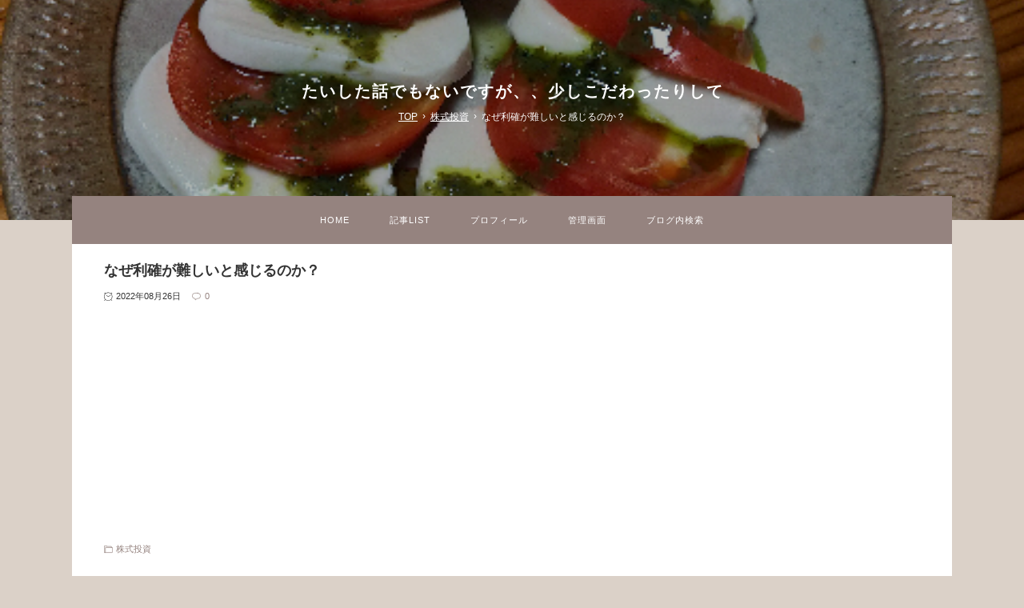

--- FILE ---
content_type: text/html; charset=utf-8
request_url: https://haru-tomo.jp/blog-entry-5905.html
body_size: 15344
content:
<!DOCTYPE html>
<html lang="ja">
<head prefix="og: http://ogp.me/ns# fb: http://ogp.me/ns/fb# article: http://ogp.me/ns/article#">
  <meta charset="utf-8">
  <!--[if IE]><meta http-equiv="X-UA-Compatible" content="IE=edge"><![endif]-->
  <meta name="viewport" content="width=device-width, initial-scale=1.0, user-scalable=yes">
  <meta name="format-detection" content="telephone=no">
  <meta name="apple-mobile-web-app-capable" content="yes">
  <meta name="author" content="川口晴朋（ハルトモ）">
  <meta property="fb:app_id" content="290292324472569">
      <title>なぜ利確が難しいと感じるのか？ - 株式投資</title>
  <meta name="description" content="わたしも利確は難しい問題だと思っていますから、買う時に売る値段もよく考えて仕入れます。株は安く買って高く売るのでその面においては商売と変わりません。物の価値もよく調べずに適当に仕入れて、いついくらで売れるかわからない。さてどうしようかってあとから考えるって商売であり得ますか？　株でそんなことするから迷うのです。いくらで売るか決められないものは買わないことです。一度決めたら状況が変わらない限りその通...">
  <link rel="canonical" href="https://haru-tomo.jp/blog-entry-5905.html">
                
  <link rel="stylesheet" href="https://blog-imgs-147.fc2.com/t/a/i/taishitahanashi/css/8de1b.css" media="all">
  <link rel="alternate" type="application/rss+xml" href="https://haru-tomo.jp/?xml" title="RSS">
        <link rel="prerender" href="https://haru-tomo.jp/blog-entry-5900.html">
    
    <script>function nw(n,e,a,w){var t=new Date,s=24,c=new Date(n,e-1,a,w);36e5*s>t-c&&document.write('<span class="new">NEW</span>')}</script>
  <script data-ad-client="ca-pub-4331740703753937" async src="https://pagead2.googlesyndication.com/pagead/js/adsbygoogle.js"></script>
<meta property="og:type" content="article">
<meta property="og:url" content="https://haru-tomo.jp/blog-entry-5905.html">
<meta property="og:title" content="なぜ利確が難しいと感じるのか？">
<meta property="og:description" content="わたしも利確は難しい問題だと思っていますから、買う時に売る値段もよく考えて仕入れます。株は安く買って高く売るのでその面においては商売と変わりません。物の価値もよく調べずに適当に仕入れて、いついくらで売れるかわからない。さてどうしようかってあとから考えるって商売であり得ますか？　株でそんなことするから迷うのです。いくらで売るか決められないものは買わないことです。一度決めたら状況が変わらない限りその通...">
<meta property="og:image" content="https://blog-imgs-151.fc2.com/t/a/i/taishitahanashi/16614586810.jpeg">
</head>

<body>

<!-- アクセス解析はここから(Google analyticsはhead終了タグ直前に) -->
<!-- [FC2 Analyzer] //analyzer.fc2.com/  -->
<script language="javascript" src="//analyzer54.fc2.com/ana/processor.php?uid=2841761" type="text/javascript"></script>
<noscript><div align="right"><img src="//analyzer54.fc2.com/ana/icon.php?uid=2841761&ref=&href=&wid=0&hei=0&col=0" /></div></noscript>
<!-- [FC2 Analyzer]  -->

<!-- ここの間 -->

  <svg xmlns="http://www.w3.org/2000/svg" style="display: none;">
    <defs>
            <symbol id="inline-folder">
        <g><path d="M5 56a3 3 0 0 1-3-3V8h18v4h34v8" stroke-miterlimit="10" stroke-width="4" stroke-linejoin="round" stroke-linecap="round"></path></g>
        <g><path d="M7 56a3 3 0 0 0 3-3V20h52v33a3 3 0 0 1-3 3H5" stroke-miterlimit="10" stroke-width="4" stroke-linejoin="round" stroke-linecap="round"></path></g>
      </symbol>
      <symbol>
        <path id="inline-comment" d="M42 8H22a20 20 0 0 0 0 40h2v10l12-10h6a20 20 0 1 0 0-40z" stroke-miterlimit="10" stroke-width="4" stroke-linejoin="round" stroke-linecap="round"></path>
      </symbol>
      <symbol id="inline-clock">
        <g><path d="M16.32 17.113c1.729-1.782 2.68-4.124 2.68-6.613 0-2.37-0.862-4.608-2.438-6.355l0.688-0.688 0.647 0.646c0.098 0.098 0.226 0.146 0.353 0.146s0.256-0.049 0.353-0.146c0.195-0.195 0.195-0.512 0-0.707l-2-2c-0.195-0.195-0.512-0.195-0.707 0s-0.195 0.512 0 0.707l0.647 0.646-0.688 0.688c-1.747-1.576-3.985-2.438-6.355-2.438s-4.608 0.862-6.355 2.438l-0.688-0.688 0.646-0.646c0.195-0.195 0.195-0.512 0-0.707s-0.512-0.195-0.707 0l-2 2c-0.195 0.195-0.195 0.512 0 0.707 0.098 0.098 0.226 0.146 0.354 0.146s0.256-0.049 0.354-0.146l0.646-0.646 0.688 0.688c-1.576 1.747-2.438 3.985-2.438 6.355 0 2.489 0.951 4.831 2.68 6.613l-2.034 2.034c-0.195 0.195-0.195 0.512 0 0.707 0.098 0.098 0.226 0.147 0.354 0.147s0.256-0.049 0.354-0.147l2.060-2.059c1.705 1.428 3.836 2.206 6.087 2.206s4.382-0.778 6.087-2.206l2.059 2.059c0.098 0.098 0.226 0.147 0.354 0.147s0.256-0.049 0.353-0.147c0.195-0.195 0.195-0.512 0-0.707l-2.034-2.034zM1 10.5c0-4.687 3.813-8.5 8.5-8.5s8.5 3.813 8.5 8.5c0 4.687-3.813 8.5-8.5 8.5s-8.5-3.813-8.5-8.5z"></path></g>
        <g><path d="M15.129 7.25c-0.138-0.239-0.444-0.321-0.683-0.183l-4.92 2.841-3.835-2.685c-0.226-0.158-0.538-0.103-0.696 0.123s-0.103 0.538 0.123 0.696l4.096 2.868c0.001 0.001 0.002 0.001 0.002 0.002 0.009 0.006 0.018 0.012 0.027 0.017 0.002 0.001 0.004 0.003 0.006 0.004 0.009 0.005 0.018 0.010 0.027 0.015 0.002 0.001 0.004 0.002 0.006 0.003 0.010 0.005 0.020 0.009 0.031 0.014 0.006 0.003 0.013 0.005 0.019 0.007 0.004 0.001 0.008 0.003 0.013 0.005 0.007 0.002 0.014 0.004 0.021 0.006 0.004 0.001 0.008 0.002 0.012 0.003 0.007 0.002 0.014 0.003 0.022 0.005 0.004 0.001 0.008 0.002 0.012 0.002 0.007 0.001 0.014 0.002 0.021 0.003 0.005 0.001 0.010 0.001 0.015 0.002 0.006 0.001 0.012 0.001 0.018 0.002 0.009 0.001 0.018 0.001 0.027 0.001 0.002 0 0.004 0 0.006 0 0 0 0-0 0-0s0 0 0.001 0c0.019 0 0.037-0.001 0.056-0.003 0.001-0 0.002-0 0.003-0 0.018-0.002 0.036-0.005 0.054-0.010 0.002-0 0.003-0.001 0.005-0.001 0.017-0.004 0.034-0.009 0.050-0.015 0.003-0.001 0.006-0.002 0.008-0.003 0.016-0.006 0.031-0.012 0.046-0.020 0.004-0.002 0.007-0.004 0.011-0.006 0.005-0.003 0.011-0.005 0.016-0.008l5.196-3c0.239-0.138 0.321-0.444 0.183-0.683z"></path></g>
      </symbol>
            <symbol>
        <path id="inline-angle-up" d="M177 159.7l136 136c9.4 9.4 9.4 24.6 0 33.9l-22.6 22.6c-9.4 9.4-24.6 9.4-33.9 0L160 255.9l-96.4 96.4c-9.4 9.4-24.6 9.4-33.9 0L7 329.7c-9.4-9.4-9.4-24.6 0-33.9l136-136c9.4-9.5 24.6-9.5 34-.1z"></path>
      </symbol>
      <symbol>
        <path id="inline-angle-down" d="M143 352.3L7 216.3c-9.4-9.4-9.4-24.6 0-33.9l22.6-22.6c9.4-9.4 24.6-9.4 33.9 0l96.4 96.4 96.4-96.4c9.4-9.4 24.6-9.4 33.9 0l22.6 22.6c9.4 9.4 9.4 24.6 0 33.9l-136 136c-9.2 9.4-24.4 9.4-33.8 0z"></path>
      </symbol>
            <symbol id="inline-reclock">
        <g><path d="M17.071 2.929c-1.889-1.889-4.4-2.929-7.071-2.929-3.094 0-5.975 1.425-7.853 3.807v-1.307c0-0.276-0.224-0.5-0.5-0.5s-0.5 0.224-0.5 0.5v2.972c0 0.229 0.155 0.428 0.377 0.485 0.097 0.025 0.195 0.019 0.284-0.011v0l2.853-0.972c0.261-0.089 0.401-0.373 0.312-0.634s-0.373-0.401-0.634-0.312l-1.49 0.508c1.688-2.208 4.32-3.534 7.152-3.534 4.963 0 9 4.037 9 9s-4.037 9-9 9c-3.316 0-6.354-1.815-7.928-4.737-0.131-0.243-0.434-0.334-0.677-0.203s-0.334 0.434-0.203 0.677c1.749 3.246 5.125 5.263 8.809 5.263 2.671 0 5.182-1.040 7.071-2.929s2.929-4.4 2.929-7.071c0-2.671-1.040-5.182-2.929-7.071z"></path></g>
        <g><path d="M10 10.5c-0.084 0-0.167-0.021-0.243-0.063l-4.5-2.5c-0.241-0.134-0.328-0.438-0.194-0.68s0.438-0.328 0.68-0.194l4.24 2.355 5.249-3.34c0.233-0.148 0.542-0.080 0.69 0.153s0.080 0.542-0.153 0.69l-5.5 3.5c-0.082 0.052-0.175 0.078-0.268 0.078z"></path></g>
      </symbol>
      <symbol id="inline-sync">
        <g><path d="M19.854 8.646c-0.195-0.195-0.512-0.195-0.707 0l-1.149 1.149c-0.051-2.060-0.878-3.99-2.341-5.452-1.511-1.511-3.52-2.343-5.657-2.343-2.974 0-5.686 1.635-7.077 4.266-0.129 0.244-0.036 0.547 0.208 0.676s0.547 0.036 0.676-0.208c1.217-2.303 3.59-3.734 6.193-3.734 3.789 0 6.885 3.027 6.997 6.789l-1.143-1.143c-0.195-0.195-0.512-0.195-0.707 0s-0.195 0.512 0 0.707l2 2c0.098 0.098 0.226 0.146 0.354 0.146s0.256-0.049 0.354-0.146l2-2c0.195-0.195 0.195-0.512 0-0.707z"></path></g>
        <g><path d="M16.869 13.058c-0.244-0.129-0.547-0.036-0.676 0.208-1.217 2.303-3.59 3.734-6.193 3.734-3.789 0-6.885-3.027-6.997-6.789l1.143 1.143c0.098 0.098 0.226 0.146 0.354 0.146s0.256-0.049 0.354-0.146c0.195-0.195 0.195-0.512 0-0.707l-2-2c-0.195-0.195-0.512-0.195-0.707 0l-2 2c-0.195 0.195-0.195 0.512 0 0.707s0.512 0.195 0.707 0l1.149-1.149c0.051 2.060 0.878 3.99 2.341 5.452 1.511 1.511 3.52 2.343 5.657 2.343 2.974 0 5.686-1.635 7.077-4.266 0.129-0.244 0.036-0.547-0.208-0.676z"></path></g>
      </symbol>
      <symbol id="inline-user">
        <g><path d="M9.5 11c-3.033 0-5.5-2.467-5.5-5.5s2.467-5.5 5.5-5.5 5.5 2.467 5.5 5.5-2.467 5.5-5.5 5.5zM9.5 1c-2.481 0-4.5 2.019-4.5 4.5s2.019 4.5 4.5 4.5c2.481 0 4.5-2.019 4.5-4.5s-2.019-4.5-4.5-4.5z"></path></g>
        <g><path d="M17.5 20h-16c-0.827 0-1.5-0.673-1.5-1.5 0-0.068 0.014-1.685 1.225-3.3 0.705-0.94 1.67-1.687 2.869-2.219 1.464-0.651 3.283-0.981 5.406-0.981s3.942 0.33 5.406 0.981c1.199 0.533 2.164 1.279 2.869 2.219 1.211 1.615 1.225 3.232 1.225 3.3 0 0.827-0.673 1.5-1.5 1.5zM9.5 13c-3.487 0-6.060 0.953-7.441 2.756-1.035 1.351-1.058 2.732-1.059 2.746 0 0.274 0.224 0.498 0.5 0.498h16c0.276 0 0.5-0.224 0.5-0.5-0-0.012-0.023-1.393-1.059-2.744-1.382-1.803-3.955-2.756-7.441-2.756z"></path></g>
      </symbol>
      <symbol id="inline-link">
        <g><path d="M10.682 12.998c-0.943 0-1.886-0.359-2.604-1.077-0.195-0.195-0.195-0.512 0-0.707s0.512-0.195 0.707 0c1.046 1.046 2.747 1.046 3.793 0l3.636-3.636c1.046-1.046 1.046-2.747 0-3.793s-2.747-1.046-3.793 0l-3.068 3.068c-0.195 0.195-0.512 0.195-0.707 0s-0.195-0.512 0-0.707l3.068-3.068c1.436-1.436 3.772-1.436 5.207 0s1.436 3.772 0 5.207l-3.636 3.636c-0.718 0.718-1.661 1.077-2.604 1.077z"></path></g>
        <g><path d="M4.682 18.998c-0.943 0-1.886-0.359-2.604-1.077-1.436-1.436-1.436-3.772 0-5.207l3.636-3.636c1.436-1.436 3.772-1.436 5.207 0 0.195 0.195 0.195 0.512 0 0.707s-0.512 0.195-0.707 0c-1.046-1.046-2.747-1.046-3.793 0l-3.636 3.636c-1.046 1.046-1.046 2.747 0 3.793s2.747 1.046 3.793 0l3.068-3.068c0.195-0.195 0.512-0.195 0.707 0s0.195 0.512 0 0.707l-3.068 3.068c-0.718 0.718-1.661 1.077-2.604 1.077z"></path></g>
      </symbol>
      <symbol id="inline-user-edit">
        <g><path stroke-width="5" stroke-miterlimit="10" d="M55.737 16.309l3.674-3.67a5.675 5.675 0 1 0-8.025-8.025l-3.674 3.669" stroke-linejoin="round" stroke-linecap="round"></path></g>
        <g><path d="M17.337 54.667l38.4-38.358-8.025-8.026L9.307 46.642 2.926 61.049l14.411-6.382zm-8.03-8.025l8.03 8.025" stroke-width="5" stroke-miterlimit="10" stroke-linejoin="round" stroke-linecap="round"></path></g>
      </symbol>
      <symbol id="inline-reply">
        <g><path d="M10.2 39.6A26 26 0 1 1 54.4 55" stroke-miterlimit="10" stroke-width="5" stroke-linejoin="round" stroke-linecap="round"></path></g>
        <g><path stroke-miterlimit="10" stroke-width="5" d="M2 28.6l8 12 11.1-10" stroke-linejoin="round" stroke-linecap="round"></path></g>
      </symbol>
      <symbol id="inline-arrow-up">
        <g><path stroke-miterlimit="10" stroke-width="5" d="M32.001 14v36" stroke-linejoin="round" stroke-linecap="round"></path></g>
        <g><path stroke-miterlimit="10" stroke-width="5" d="M46 28L32 14 18 28" stroke-linejoin="round" stroke-linecap="round"></path></g>
      </symbol>
      <symbol id="inline-arrow-down">
        <g><path stroke-miterlimit="10" stroke-width="5" d="M31.999 50V14" stroke-linejoin="round" stroke-linecap="round"></path></g>
        <g><path stroke-miterlimit="10" stroke-width="5" d="M18 36l14 14 14-14" stroke-linejoin="round" stroke-linecap="round"></path></g>
      </symbol>
      <symbol>
        <path id="inline-flag-alt" d="M336.174 80c-49.132 0-93.305-32-161.913-32-31.301 0-58.303 6.482-80.721 15.168a48.04 48.04 0 0 0 2.142-20.727C93.067 19.575 74.167 1.594 51.201.104 23.242-1.71 0 20.431 0 48c0 17.764 9.657 33.262 24 41.562V496c0 8.837 7.163 16 16 16h16c8.837 0 16-7.163 16-16v-83.443C109.869 395.28 143.259 384 199.826 384c49.132 0 93.305 32 161.913 32 58.479 0 101.972-22.617 128.548-39.981C503.846 367.161 512 352.051 512 335.855V95.937c0-34.459-35.264-57.768-66.904-44.117C409.193 67.309 371.641 80 336.174 80zM464 336c-21.783 15.412-60.824 32-102.261 32-59.945 0-102.002-32-161.913-32-43.361 0-96.379 9.403-127.826 24V128c21.784-15.412 60.824-32 102.261-32 59.945 0 102.002 32 161.913 32 43.271 0 96.32-17.366 127.826-32v240z"></path>
      </symbol>
      <symbol>
        <path id="inline-caret-left" d="M192 127.338v257.324c0 17.818-21.543 26.741-34.142 14.142L29.196 270.142c-7.81-7.81-7.81-20.474 0-28.284l128.662-128.662c12.599-12.6 34.142-3.676 34.142 14.142z"></path>
      </symbol>
      <symbol>
        <path id="inline-caret-right" d="M0 384.662V127.338c0-17.818 21.543-26.741 34.142-14.142l128.662 128.662c7.81 7.81 7.81 20.474 0 28.284L34.142 398.804C21.543 411.404 0 402.48 0 384.662z"></path>
      </symbol>
      <symbol id="inline-tag">
        <g><path d="M25.6 61L3 38.4 38.4 3l21.2 1.4L61 25.6 25.6 61z" stroke-miterlimit="10" stroke-width="4" stroke-linejoin="round" stroke-linecap="round"></path></g>
        <g><circle cx="48" cy="16" r="4" stroke-miterlimit="10" stroke-width="4" stroke-linejoin="round" stroke-linecap="round"></circle></g>
      </symbol>
      <symbol>
        <path id="inline-facebook-f" d="M76.7 512V283H0v-91h76.7v-71.7C76.7 42.4 124.3 0 193.8 0c33.3 0 61.9 2.5 70.2 3.6V85h-48.2c-37.8 0-45.1 18-45.1 44.3V192H256l-11.7 91h-73.6v229"></path>
      </symbol>
      <symbol>
        <path id="inline-twitter" d="M459.37 151.716c.325 4.548.325 9.097.325 13.645 0 138.72-105.583 298.558-298.558 298.558-59.452 0-114.68-17.219-161.137-47.106 8.447.974 16.568 1.299 25.34 1.299 49.055 0 94.213-16.568 130.274-44.832-46.132-.975-84.792-31.188-98.112-72.772 6.498.974 12.995 1.624 19.818 1.624 9.421 0 18.843-1.3 27.614-3.573-48.081-9.747-84.143-51.98-84.143-102.985v-1.299c13.969 7.797 30.214 12.67 47.431 13.319-28.264-18.843-46.781-51.005-46.781-87.391 0-19.492 5.197-37.36 14.294-52.954 51.655 63.675 129.3 105.258 216.365 109.807-1.624-7.797-2.599-15.918-2.599-24.04 0-57.828 46.782-104.934 104.934-104.934 30.213 0 57.502 12.67 76.67 33.137 23.715-4.548 46.456-13.32 66.599-25.34-7.798 24.366-24.366 44.833-46.132 57.827 21.117-2.273 41.584-8.122 60.426-16.243-14.292 20.791-32.161 39.308-52.628 54.253z"></path>
      </symbol>
      <symbol>
        <path id="inline-pinterest-p" d="M204 6.5C101.4 6.5 0 74.9 0 185.6 0 256 39.6 296 63.6 296c9.9 0 15.6-27.6 15.6-35.4 0-9.3-23.7-29.1-23.7-67.8 0-80.4 61.2-137.4 140.4-137.4 68.1 0 118.5 38.7 118.5 109.8 0 53.1-21.3 152.7-90.3 152.7-24.9 0-46.2-18-46.2-43.8 0-37.8 26.4-74.4 26.4-113.4 0-66.2-93.9-54.2-93.9 25.8 0 16.8 2.1 35.4 9.6 50.7-13.8 59.4-42 147.9-42 209.1 0 18.9 2.7 37.5 4.5 56.4 3.4 3.8 1.7 3.4 6.9 1.5 50.4-69 48.6-82.5 71.4-172.8 12.3 23.4 44.1 36 69.3 36 106.2 0 153.9-103.5 153.9-196.8C384 71.3 298.2 6.5 204 6.5z"></path>
      </symbol>
                      </defs>
  </svg>

  <div id="wrapper">

    <!-- ヘッダー -->
    <header id="header-banner" style="background: url(https://blog-imgs-151.fc2.com/t/a/i/taishitahanashi/16614586810.jpeg) center center /cover no-repeat;">
      <div id="blog-title">
        <a href="https://haru-tomo.jp/">たいした話でもないですが、、少しこだわったりして</a>
      </div>
            <!-- パンくずリスト -->
            <ol id="breadcrumbs">
        <li><a href="https://haru-tomo.jp/" title="TOPページへ">TOP</a><span>&rsaquo;</span>
        <li><a href="/blog-category-10.html">株式投資</a><span>&rsaquo;</span>
        <li>なぜ利確が難しいと感じるのか？      </ol>
                                                <!-- パンくずリストここまで -->
    </header>
    <!-- ヘッダーここまで -->

    <!-- グローバルナビゲーション -->
    <nav id="horizontal">
      <div id="navi-scroll">
        <ul id="navi-item">
          <li><a href="https://haru-tomo.jp/">HOME</a>
          <li><a href="https://haru-tomo.jp/archives.html">記事LIST</a>
          <li><a href="https://harutomo.fc2.net/blog-entry-2.html">プロフィール</a><!-- 注)予備リンク, ABOUTのテキストを適宜修正+リンクアドレスを # と差し替え, 不要の方この一行削除 -->
          <li><a href="https://admin.blog.fc2.com/control.php">管理画面</a>
          <li id="search-navi">
            <label for="modal-trigger" id="modal-trigger-label">ブログ内検索</label>
        </ul>
      </div>
    </nav>
    <!-- グローバルナビゲーションここまで -->

    <main id="primary">

      <!-- トップページ -->
            <!-- トップページここまで -->

      <!-- 個別記事 -->
            <article class="main-body">
        <header id="entry-header">
          <h1 id="entry-title">
            なぜ利確が難しいと感じるのか？            <script>nw('2022','08','26','07')</script>
          </h1>
          <div id="entry-day">
            <svg class="svg-inline svg-inline-clock" viewBox="0 0 20 20" role="img"><use xlink:href="#inline-clock"></use></svg>2022年08月26日
          </div>
                    <div id="entry-comment">
            <a href="#community"><svg class="svg-stroke-inline svg-inline-comment" viewBox="0 0 64 64" role="img"><use xlink:href="#inline-comment"></use></svg>0</a>
          </div>
                              <div id="entry-category">
            <a href="/blog-category-10.html"><svg class="svg-stroke-inline svg-inline-folder" viewBox="0 0 64 64" role="img"><use xlink:href="#inline-folder"></use></svg>株式投資</a>
          </div>
                  </header>
        <div id="inner-contents">
          わたしも利確は難しい問題だと思っていますから、買う時に売る値段もよく考えて仕入れます。株は安く買って高く売るのでその面においては商売と変わりません。物の価値もよく調べずに適当に仕入れて、いついくらで売れるかわからない。さてどうしようかってあとから考えるって商売であり得ますか？　株でそんなことするから迷うのです。いくらで売るか決められないものは買わないことです。一度決めたら状況が変わらない限りその通りやるだけです。わたしはそうしてます。状況が変わればその変わった状況に対応はしますが、そんなにパンパン起きません。そんな会社の株は買わないです。<div><br></div><div>わたしの場合はほぼ最初に決めた値段付近で売ります。売値というのはある意味わたしがつけた企業価値ですからその企業価値が毎日激しく変わるわけはないので軌道修正するにしても最小限なのです。売りが難しいという人はたぶん買いでやるべきことをやってない。さぼって買っているのでしょう。わたしは真面目な投資家で仕入れる前にやるべきことはきちんとやりますから、そんなにたくさんの銘柄を買えません。また買うまでに一年以上はウォッチします。まだるっこしいと思う人もいますか？　でも急がば回れなんです。わたしくらいのスピードで儲ける人はそんなにいません。</div><div class="fc2_footer" style="text-align:left;vertical-align:middle;height:auto;">
<div class="fc2button-clap" data-clap-url="//blogvote.fc2.com/pickup/taishitahanashi/5905/clap" id="fc2button-clap-5905" style="vertical-align:top;border:none;display:inline;margin-right:2px;">
<script type="text/javascript">
(function(d) {
var img = new Image();
d.getElementById("fc2button-clap-5905").appendChild(img);
img.src = '//static.fc2.com/image/clap/number/white/4.gif';
(function(s) { s.cursor = 'pointer'; s.border = 0; s.verticalAlign = 'top'; s.margin = '0'; s.padding = '0'; })(img.style);
var clap = function() { window.open('//blogvote.fc2.com/pickup/taishitahanashi/5905/clap')};
if (img.addEventListener) { img.addEventListener('click', clap, false); } else if (img.attachEvent) { img.attachEvent('onclick', clap); }
})(document);
</script>
</div>

<div class="fc2button-twitter" style="vertical-align:top;border:none;margin-right:2px;display:inline-block;*display:inline;">
<a href="https://twitter.com/share" class="twitter-share-button" data-url="https://haru-tomo.jp/blog-entry-5905.html" data-text="なぜ利確が難しいと感じるのか？" data-size="" data-lang="ja">Tweet</a>
<script type="text/javascript" charset="utf-8" src="https://platform.twitter.com/widgets.js"></script>
</div><div class="fc2button-facebook" style="vertical-align:top;border:none;display:inline-block;*display:inline;*margin-right:5px;">
<iframe src="https://www.facebook.com/plugins/like.php?href=https%3A%2F%2Fharu-tomo.jp%2Fblog-entry-5905.html&amp;layout=button_count&amp;width=180&amp;share=1&amp;action=like&amp;height=21&amp;locale=ja_JP&amp;appId=" width="180" height="21" style="border:none; overflow:hidden;" scrolling="no" frameborder="0" allowfullscreen="true" allow="autoplay; clipboard-write; encrypted-media; picture-in-picture; web-share"></iframe>
</div>
<div class="fc2button-line" style="vertical-align:top;border:none;margin-right:1em;display:none;">
<div class="line-it-button" data-lang="ja" data-type="share-a" data-url="https://haru-tomo.jp/blog-entry-5905.html" style="display: none;"></div>
<script src="https://d.line-scdn.net/r/web/social-plugin/js/thirdparty/loader.min.js" async="async" defer="defer"></script>
</div>
</div>


<script type="text/javascript">
(function(d){
var link = d.getElementById("fc2relate_entry_thumbnail_css");
if (!link) {
var elm = d.createElement("link");
elm.href = "//static.fc2.com/css/blog/view/blogpc_relate_entry_thumbnail.css?160607a5";
elm.rel = "stylesheet";
elm.id = "fc2relate_entry_thumbnail_css";
var s0 = document.getElementsByTagName('link')[0];
s0.parentNode.insertBefore(elm, s0);
/*
var head = d.getElementsByTagNames("head");
head[0].appendChild(elm);
*/
}
})(document);
</script>

<dl id="fc2relate_entry_thumbnail_area" class="relate_dl fc2relate_entry_thumbnail_on">
	<dt class="relate_dt">関連記事</dt>
	<dd class="relate_dd">
		<ul class="relate_ul">
												<li class="relate_li">

						<span class="relate_entry_thumbnail">
							<a href="/blog-entry-4549.html">
																	<img src="https://blogthumbnail.fc2.com/r72/128/t/a/i/taishitahanashi/fc2blog_20190713124820e06.jpg" />															</a>
						</span>

						<span class="relate_entry_title">
							<a href="/blog-entry-4549.html" class="relate_entry_title_text">
								株価より不動産価格に注意							</a>
															<span class="relate_entry_date">2021/05/16</span>
													</span>
					</li>
																<li class="relate_li">

						<span class="relate_entry_thumbnail">
							<a href="/blog-entry-8030.html">
																	<img src="https://blogthumbnail.fc2.com/r72/171/t/a/i/taishitahanashi/20240302082117206.png" />															</a>
						</span>

						<span class="relate_entry_title">
							<a href="/blog-entry-8030.html" class="relate_entry_title_text">
								ファンダメンタル（投資）とテクニカル(投機）の分岐点							</a>
															<span class="relate_entry_date">2024/03/03</span>
													</span>
					</li>
																<li class="relate_li">

						<span class="relate_entry_thumbnail">
							<a href="/blog-entry-4075.html">
																	<img src="https://blogthumbnail.fc2.com/r72/140/t/a/i/taishitahanashi/15997841210.jpeg" />															</a>
						</span>

						<span class="relate_entry_title">
							<a href="/blog-entry-4075.html" class="relate_entry_title_text">
								勝負は遊びではできないし、面白くもない							</a>
															<span class="relate_entry_date">2020/10/26</span>
													</span>
					</li>
																<li class="relate_li">

						<span class="relate_entry_thumbnail">
							<a href="/blog-entry-8236.html">
																	<img src="https://blogthumbnail.fc2.com/r72/171/t/a/i/taishitahanashi/20240520063928fdc.png" />															</a>
						</span>

						<span class="relate_entry_title">
							<a href="/blog-entry-8236.html" class="relate_entry_title_text">
								SNSで「嫌味な自慢しやがって」という反感をなるべく避けるコツ							</a>
															<span class="relate_entry_date">2024/05/23</span>
													</span>
					</li>
																<li class="relate_li">

						<span class="relate_entry_thumbnail">
							<a href="/blog-entry-7179.html">
																	<img src="https://blogthumbnail.fc2.com/r72/166/t/a/i/taishitahanashi/16874130010.jpeg" />															</a>
						</span>

						<span class="relate_entry_title">
							<a href="/blog-entry-7179.html" class="relate_entry_title_text">
								三菱商事15000株の友人を（ひとまず）祝福します							</a>
															<span class="relate_entry_date">2023/06/23</span>
													</span>
					</li>
							
		</ul>
	</dd>
</dl>

                  </div>
        <footer id="entry-footer">
          <div id="entry-author">
            <div id="publisher-image">
              <a href="https://admin.blog.fc2.com/control.php?mode=editor&amp;process=load&amp;eno=5905" target="_blank" rel="noopener noreferrer" style="cursor: none;"><img id="author-photo" class="lazyload" src="[data-uri]" data-src="https://blog-imgs-127.fc2.com/t/a/i/taishitahanashi/img_3s.jpeg" alt="川口晴朋（ハルトモ）"></a>
            </div>
            <div id="author-desc">
              Posted by 川口晴朋（ハルトモ）              <div id="author-desc-dv">児童養護施設出身ですが株と仕事でFIRE成功。那須とさいたまを毎週往復するリゾート＆リタイアライフ、そして旅、投資ネタもありのブログです。<br><a href=" http://harutomo.fc2.net/blog-category-1.html"_blank">自己紹介へ</a></div>
            </div>
          </div>
          <!-- 注)SNSシェアリンク不要の方ここから削除 -->
          <ul id="entry-sns-wrapper">
            <li class="sns-list">

<a href="https://blogmura.com/profiles/11009453?p_cid=11009453"><img src="https://blogparts.blogmura.com/parts_image/user/pv11009453.gif" alt="PVアクセスランキング にほんブログ村" /></a>          </div>
          <!-- 注)SNSシェアリンク不要の方ここまで削除 -->
        </footer>
      </article>            <!-- 個別記事ここまで -->

      <!-- コメント関連ここから -->
            <!-- コメント一覧ここから -->
      <article class="main-body" id="comment-top">
        <h2 class="another-title">Comments&nbsp;0</h2>
        <div class="comment-number comment-number0">
          There are no comments yet.
        </div>
              </article>
      <!-- コメント一覧ここまで -->

      <!-- コメント投稿ここから -->
      <article class="main-body" id="community">
        <h2 class="another-title">コメント投稿</h2>
        <div class="contents">
          <form action="https://haru-tomo.jp/blog-entry-5905.html" method="post" name="comment_form" id="comment_form">
            <div>
              <input type="hidden" name="mode" value="regist">
              <input type="hidden" name="comment[no]" value="5905">
            </div>
            <div id="left-half">
              <input id="name" type="text" name="comment[name]" value="" placeholder="Name">
            </div><div id="right-half">
              <input id="subject" type="text" name="comment[title]" placeholder="Title" value="" onblur="if(this.value == '') this.value='No title';" onfocus="if(this.value == 'No title') this.value='';">
            </div>
            <div>
              <input id="url" type="text" name="comment[url]" value="" placeholder="Website">
            </div>
            <div>
              <script src="https://static.fc2.com/js/blog/view/comment/comment_toolbar_ja.min.js?2017040501"></script>
              <textarea id="comment" name="comment[body]" placeholder="Add your comment"></textarea>
            </div>
            <div>
              <input id="password" type="password" name="comment[pass]" placeholder="Password">
            </div>
            <div id="no-p">
              <input id="himitu" type="checkbox" name="comment[himitu]">
              <label id="secret-label" for="himitu">SECRET</label>
            </div>
            <button id="sendbtn" type="submit" form="comment_form" value="Send">Send</button>
          </form>
        </div>
      </article>
      <!-- コメント投稿ここまで -->
            <!-- コメント関連ここまで -->

      <!-- トラックバックここから -->
            <!-- トラックバックここまで -->

      <!-- コメント編集ここから -->
            <!-- コメント編集ここまで -->

      <!-- インデックス(全記事リスト)ここから -->
            <!-- インデックス(全記事リスト)ここまで -->

      <!-- 検索結果ここから -->
            <!-- 検索結果ここまで -->

      <!-- 汎用ページナビ -->
            <!-- 汎用ページナビここまで -->

      <!-- 個別記事用ページナビ -->
            <div id="pager-wrapper">
        <div class="pager-name">
          更新順
        </div>
        <!-- 注)時系列ページ送り不要の方ここから削除 -->
        <ul class="posted-pager">
          <li class="prev-entry">
                        <a class="prev-a" href="https://haru-tomo.jp/blog-entry-5906.html" rel="nofollow">
              <div id="posted-prev-image">
                <div class="preventry-text">Newer</div>
              </div>
              <div class="posted-pager-content">
                <div class="preventry-title">塩漬けに慣れてはいけません</div>
              </div>
            </a>
                      </li>
          <li class="next-entry">
                        <a class="next-a" href="https://haru-tomo.jp/blog-entry-5900.html">
              <div id="posted-next-image">
                <div class="nextentry-text">Older</div>
              </div>
              <div class="posted-pager-content">
                <div class="nextentry-title">那須塩原界隈のB級グルメなら彼に聞け</div>
              </div>
            </a>
                    </ul>
        <!-- 注)時系列ページ送り不要の方ここまで削除 -->
        <!-- 注)同カテゴリ内ページ送り不要の方ここから削除 -->
        <div class="pager-name">
          同カテゴリ
        </div>
        <ul class="posted-pager">
          <li class="prev-entry">
                        <a class="prev-a" href="https://haru-tomo.jp/blog-entry-5906.html" rel="nofollow">
              <div id="posted-prev-cate-image">
                <div class="preventry-text">Newer</div>
              </div>
              <div class="posted-pager-content">
                <div class="preventry-title">塩漬けに慣れてはいけません</div>
              </div>
            </a>
                      <li class="next-entry">
                        <a class="next-a" href="https://haru-tomo.jp/blog-entry-5897.html">
              <div id="posted-next-cate-image">
                <div class="nextentry-text">Older</div>
              </div>
              <div class="posted-pager-content">
                <div class="nextentry-title">金持ちは金持ち同士自慢し合う？</div>
              </div>
            </a>
                    </ul>
        <!-- 注)同カテゴリ内ページ送り不要の方ここまで削除 -->
      </div>
            <!-- 個別記事用ページナビここまで -->

      <!-- 全記事リストページナビ -->
            <!-- 全記事リストページナビここまで -->

    </main>

    <aside id="secondary">
      <div id="aside-wrapper">
        
        <section class="side-menu">
          <h3 class="side-heading">プロフィール</h3>
                    <div class="sidebar-style"><div class="plugin-freearea" style="text-align:left">
  <img src="https://blog-imgs-127.fc2.com/t/a/i/taishitahanashi/img_3s.jpeg"/>
<br><br>川口　<ruby><rb>晴朋</rb><rp>(</rp><rt>ハルトモ</rt><rp>)</rp></ruby>。<br>パワー全開で悠々と人生を駆け抜けたい。<br><br>裕福な事業家の家に生まれる。幼少期はお坊っちゃん。だが祖父が事業に失敗して倒産。また両親は離婚、どっちもわたしを育てられない。アパートで犬のナナといたところ児童相談所が迎えに来て児童養護施設に収容される。ナナとは生き別れ。今でも悲しい思い出。児童養護施設では苛烈ないじめを乗り越え、ボンボンからタフガイに変身。　<br><br>その後親父が再婚して家に戻るもすごい貧乏。働きながらなんとか大学を卒業、社会人となるが不良サラリーマンで競輪のセミプロ車券師として給料以上に稼いでいた時期も。その後転職、まじめに働き出して大手外資系企業の営業統括部長・マーケティングマネージャ。たった一人売上ゼロから、、、、
<br><br><a href="http://harutomo.fc2.net/blog-category-1.html" target="_blank">続きを自己紹介で読む</a>

</div></div>
                  </section>
        
        <section class="side-menu">
          <h3 class="side-heading">リンク</h3>
                    <div class="sidebar-style"><ul>
<li style="text-align:left"><a href="https://twitter.com/harutomo6677" title="Twitterでもアクティブに発信しています" target="_blank">Twitterでもアクティブに発信しています</a></li><li style="text-align:left"><a href="https://haru-tomo.jp/blog-entry-3117.html" title="過去記事収納庫２００５年〜　その１" target="_blank">過去記事収納庫２００５年〜　その１</a></li><li style="text-align:left"><a href="https://haru-tomo.jp/blog-entry-4155.html" title="過去記事収納庫２００５年〜　その２" target="_blank">過去記事収納庫２００５年〜　その２</a></li><li style="text-align:left"><a href="https://policies.google.com/technologies/ads?hl=ja" title="広告 – ポリシーと規約 – Google" target="_blank">広告 – ポリシーと規約 – Google</a></li><li style="text-align:left"><a href="http://harutomo1.cocolog-nifty.com" title="旧ブログー一時移転していた時のものです。" target="_blank">旧ブログー一時移転していた時のものです。</a></li><li><a href="./?admin">管理画面</a></li>
</ul></div>
                    <div class="sidebar-style"><a href="javascript:window.location.replace('https://blog.fc2.com/?linkid=taishitahanashi');">このブログをリンクに追加する</a></div>
                  </section>
        
        <section class="side-menu">
          <h3 class="side-heading">サイトマップ</h3>
                    <div class="sidebar-style"><div>
<div style="text-align:left">
<a href="https://haru-tomo.jp/blog-category-1.html" title="自己紹介">自己紹介 (6)</a>
</div><div style="text-align:left">
<a href="https://haru-tomo.jp/blog-category-17.html" title="人生の考え方">人生の考え方 (530)</a>
</div><div style="text-align:left">
<a href="https://haru-tomo.jp/blog-category-23.html" title="私の自由人への道">私の自由人への道 (32)</a>
</div><div style="text-align:left">
<a href="https://haru-tomo.jp/blog-category-10.html" title="株式投資">株式投資 (2418)</a>
</div><div style="text-align:left">
<a href="https://haru-tomo.jp/blog-category-13.html" title="児童養護施設のこと">児童養護施設のこと (247)</a>
</div><div style="text-align:left">
<a href="https://haru-tomo.jp/blog-category-3.html" title="日々の雑感ーリタイアライフ">日々の雑感ーリタイアライフ (2189)</a>
</div><div style="text-align:left">
<a href="https://haru-tomo.jp/blog-category-11.html" title="ゴルフ＆スキー">ゴルフ＆スキー (286)</a>
</div><div style="text-align:left">
<a href="https://haru-tomo.jp/blog-category-22.html" title="リゾートライフのコツ@那須">リゾートライフのコツ@那須 (258)</a>
</div><div style="text-align:left">
<a href="https://haru-tomo.jp/blog-category-19.html" title="過去記事2005-2012">過去記事2005-2012 (4)</a>
</div><div style="text-align:left">
<a href="https://haru-tomo.jp/blog-category-20.html" title="株ネットの事件簿（誹謗中傷対策など）">株ネットの事件簿（誹謗中傷対策など） (153)</a>
</div><div style="text-align:left">
<a href="https://haru-tomo.jp/blog-category-4.html" title="旅を楽しむコツ">旅を楽しむコツ (409)</a>
</div><div style="text-align:left">
<a href="https://haru-tomo.jp/blog-category-15.html" title="家のこと不動産投資のこと">家のこと不動産投資のこと (173)</a>
</div><div style="text-align:left">
<a href="https://haru-tomo.jp/blog-category-5.html" title="飲むこと食べること">飲むこと食べること (239)</a>
</div><div style="text-align:left">
<a href="https://haru-tomo.jp/blog-category-8.html" title="マネーと生活">マネーと生活 (347)</a>
</div><div style="text-align:left">
<a href="https://haru-tomo.jp/blog-category-6.html" title="自動車、購入インプレ">自動車、購入インプレ (143)</a>
</div><div style="text-align:left">
<a href="https://haru-tomo.jp/blog-category-7.html" title="年寄りの面倒をみること">年寄りの面倒をみること (17)</a>
</div><div style="text-align:left">
<a href="https://haru-tomo.jp/blog-category-9.html" title="映画・ドラマ・音楽">映画・ドラマ・音楽 (90)</a>
</div><div style="text-align:left">
<a href="https://haru-tomo.jp/blog-category-12.html" title="スマホ・ガジェット">スマホ・ガジェット (276)</a>
</div><div style="text-align:left">
<a href="https://haru-tomo.jp/blog-category-14.html" title="サラリーマンライフ">サラリーマンライフ (120)</a>
</div><div style="text-align:left">
<a href="https://haru-tomo.jp/blog-category-16.html" title="健康でいるためにー生活習慣と呼吸法">健康でいるためにー生活習慣と呼吸法 (49)</a>
</div><div style="text-align:left">
<a href="https://haru-tomo.jp/blog-category-18.html" title="政治経済">政治経済 (18)</a>
</div><div style="text-align:left">
<a href="https://haru-tomo.jp/blog-category-21.html" title="プライバシーポリシー">プライバシーポリシー (1)</a>
</div><div style="text-align:left">
<a href="https://haru-tomo.jp/blog-category-0.html" title="未分類">未分類 (1)</a>
</div></div></div>
                  </section>
        
        <section class="side-menu">
          <h3 class="side-heading">最新コメント</h3>
                    <div class="sidebar-style"><ul>
<li style="text-align:left">
<a href="https://haru-tomo.jp/blog-entry-9947.html#comment5510" title="自動車の自動運転技術">トール:「ボルボ　ブレーキ異常の修理代は２５万円」 (01/15)</a>
</li><li style="text-align:left">
<a href="https://haru-tomo.jp/blog-entry-9950.html#comment5509" title="">金田勘十郎:自分の裸体（体型）を直視する勇気、ありますか？ (01/14)</a>
</li><li style="text-align:left">
<a href="https://haru-tomo.jp/blog-entry-9948.html#comment5508" title="Re: 45才">川口晴朋（ハルトモ）:1日700kmくらいの運転は苦になりません (01/13)</a>
</li><li style="text-align:left">
<a href="https://haru-tomo.jp/blog-entry-9948.html#comment5507" title="45才">トール:1日700kmくらいの運転は苦になりません (01/12)</a>
</li><li style="text-align:left">
<a href="https://haru-tomo.jp/blog-entry-9770.html#comment5506" title="">一読者:糖尿病寛解者の特権的メリット (01/11)</a>
</li><li style="text-align:left">
<a href="https://haru-tomo.jp/blog-entry-9770.html#comment5505" title="Re: タイトルなし">川口晴朋（ハルトモ）:糖尿病寛解者の特権的メリット (01/11)</a>
</li><li style="text-align:left">
<a href="https://haru-tomo.jp/blog-entry-9770.html#comment5504" title="">一読者:糖尿病寛解者の特権的メリット (01/10)</a>
</li><li style="text-align:left">
<a href="https://haru-tomo.jp/blog-entry-9929.html#comment5503" title="次は吉報を待ちます">トール:「悲報」ボルボ　V40　レッカーで搬送 (01/10)</a>
</li><li style="text-align:left">
<a href="https://haru-tomo.jp/blog-entry-9938.html#comment5502" title="No title">半隠遁:証券担保ローンにぴったりハマる人 (01/09)</a>
</li><li style="text-align:left">
<a href="https://haru-tomo.jp/blog-entry-9929.html#comment5501" title="To 川口晴朋（ハルトモ）さん">ベトナム:「悲報」ボルボ　V40　レッカーで搬送 (01/08)</a>
</li><li style="text-align:left">
<a href="https://haru-tomo.jp/blog-entry-9927.html#comment5500" title="Re: タイトルなし">川口晴朋（ハルトモ）:詐欺に遭いやすい人ってどういう人？ (01/08)</a>
</li><li style="text-align:left">
<a href="https://haru-tomo.jp/blog-entry-9929.html#comment5499" title="Re: タイトルなし">川口晴朋（ハルトモ）:「悲報」ボルボ　V40　レッカーで搬送 (01/08)</a>
</li><li style="text-align:left">
<a href="https://haru-tomo.jp/blog-entry-9929.html#comment5498" title="">ベトナム:「悲報」ボルボ　V40　レッカーで搬送 (01/08)</a>
</li><li style="text-align:left">
<a href="https://haru-tomo.jp/blog-entry-9927.html#comment5497" title="">名前は入れましょう:詐欺に遭いやすい人ってどういう人？ (01/08)</a>
</li><li style="text-align:left">
<a href="https://haru-tomo.jp/blog-entry-9921.html#comment5496" title="Re: タイトルなし">川口晴朋（ハルトモ）:寛解しての振り返り「いったいいつ糖尿病になったのか？」 (01/06)</a>
</li></ul></div>
                  </section>
        
        <section class="side-menu">
          <h3 class="side-heading">プライバシーポリシー</h3>
                    <div class="sidebar-style"><div class="plugin-freearea" style="text-align:left">
  <広告の配信について>

<br>

当サイトは第三者配信の広告サービス Googleアドセンス利用しています。

広告配信事業者は、ユーザーの興味に応じた広告を表示するためにCookie（クッキー）を使用することがあります。

Cookieを無効にする設定およびGoogleアドセンスに関する詳細は「広告 – ポリシーと規約 – Google」をご覧ください。

第三者がコンテンツおよび宣伝を提供し、訪問者から直接情報を収集し、訪問者のブラウザにCookieを設定したりこれを認識したりする場合があります。

 <br><br>続きを<a href="https://haru-tomo.jp/blog-entry-3924.html" target="_blank">プライバシーポリシー全文で読む</a>
</div></div>
                  </section>
        
        <section class="side-menu">
          <h3 class="side-heading">ranking</h3>
                    <div class="sidebar-style"><div class="plugin-freearea" style="text-align:left">
  <div class="blogmura-blogparts" data-chid="11009453" data-category="3948" data-type="pv"></div><script src="https://blogparts.blogmura.com/js/parts_view.js" async></script>
</div></div>
                  </section>
        
        <section class="side-menu">
          <h3 class="side-heading">問合せフォーム</h3>
                    <div class="sidebar-style"><form action="https://haru-tomo.jp/blog-entry-5905.html" method="post">
  <p class="plugin-mail" style="text-align:left">
    名前:  <input type="text" size="10" name="formmail[name]"  value="" maxlength="100" style="width:90%;" /><br />
    メール:<input type="text" size="10" name="formmail[mail]"  value="" maxlength="150" style="width:90%;" /><br />
    件名:  <input type="text" size="10" name="formmail[title]" value="" maxlength="150" style="width:90%;" /><br />
    本文:<br />
    <textarea name="formmail[body]" cols="10" rows="6" style="width:90%;"></textarea>
    <input type="submit" value=" 確認 " />
    <input type="hidden" name="mode" value="formmail" />
    <input type="hidden" name="formmail[no]" value="483112" />
  </p>
</form></div>
                  </section>
        
        <section class="side-menu">
          <h3 class="side-heading">アクセスカウンター</h3>
                    <div class="sidebar-style">ヤフーブログより2019 7/8移転</div>
                    <div class="sidebar-style"><div class="plugin-freearea" style="text-align:left">
  <script language="javascript" type="text/javascript" src="//counter1.fc2.com/counter.php?id=36119986&main=1"></script><noscript><img src="//counter1.fc2.com/counter_img.php?id=36119986&main=1" /></noscript>
</div></div>
                    <div class="sidebar-style">＋714,952 from 2005@yahoo blog</div>
                  </section>
        
        <section class="side-menu">
          <h3 class="side-heading">RSSリンクの表示</h3>
                    <div class="sidebar-style"><ul>
  <li style="text-align:left"><a href="https://haru-tomo.jp/?xml">最近記事のRSS</a></li>
  <li style="text-align:left"><a href="https://haru-tomo.jp/?xml&amp;comment">最新コメントのRSS</a></li>
  <li style="text-align:left"><a href="https://haru-tomo.jp/?xml&amp;trackback">最新トラックバックのRSS</a></li>
</ul></div>
                  </section>
        
        <section class="side-menu">
          <h3 class="side-heading">PVカウンター</h3>
                    <div class="sidebar-style"><div class="plugin-freearea" style="text-align:left">
  <a href="https://blogmura.com/profiles/11009453?p_cid=11009453"><img src="https://blogparts.blogmura.com/parts_image/user/pv11009453.gif" alt="PVアクセスランキング にほんブログ村" /></a>
</div></div>
                  </section>
        
        
        
      </div>
    </aside>

    <input id="modal-trigger" type="checkbox">
    <div id="modal-overlay">
      <div id="modal-wrap">
        <label id="modal-close-label" for="modal-trigger"><span>CLOSE</span></label>
        <form id="modal-form" action="https://haru-tomo.jp/blog-entry-5905.html" method="get">
          <input id="modal-input" type="search" name="q" placeholder="Enter your text">
        </form>
      </div>
    </div>

    <!-- フッター -->
    <footer id="footer" class="end">
      <div id="page-scroll">
        <div id="pagetop"><a href="#wrapper" id="go_top"><svg class="svg-inline svg-inline-angle-up" viewBox="0 0 320 512" role="img"><use xlink:href="#inline-angle-up"></use></svg></a></div>
                        <div id="pagemiddle"><a href="#pager-wrapper" id="go_middle">MENU</a></div>
                <div id="pagebottom"><a href="#footer" id="go_bottom"><svg class="svg-inline svg-inline-angle-down" viewBox="0 0 320 512" role="img"><use xlink:href="#inline-angle-down"></use></svg></a></div>
      </div>
      <p class="foot">[Lilting] Designed by <a href="https://vanillaice000.blog.fc2.com/" target="_blank" rel="nofollow noopener noreferrer">Akira.</a></p>
      <small id="copyright">Copyright &copy; たいした話でもないですが、、少しこだわったりして All Rights Reserved.</small>
      <!-- genre:42 --><!-- sub_genre:179 --><!-- sp_banner:0 --><!-- passive:0 --><!-- lang:ja --><!-- HeadBar:0 --><!-- VT:blog --><!-- nad:1 -->    </footer>
    <!-- フッターここまで -->

  </div>

<script>function resizeGridItem(e){grid=document.getElementById('grid-container'),rowHeight=parseInt(window.getComputedStyle(grid).getPropertyValue('grid-auto-rows')),rowGap=parseInt(window.getComputedStyle(grid).getPropertyValue('grid-row-gap')),rowSpan=Math.ceil((e.querySelector('.grid-wrapper').getBoundingClientRect().height+rowGap)/(rowHeight+rowGap)),e.style.gridRowEnd="span "+rowSpan}function resizeAllGridItems(){for(allItems=document.getElementsByClassName('grid-item'),x=0;x<allItems.length;x++)resizeGridItem(allItems[x])}function resizeInstance(e){item=e.elements[0],resizeGridItem(item)}window.onload=resizeAllGridItems(),window.addEventListener('resize',resizeAllGridItems);</script>
<script async src="https://cdnjs.cloudflare.com/ajax/libs/lazysizes/4.1.2/lazysizes.min.js"></script>

<script>function lazyLoadScript(n){function t(){if(1===e){e=0;var i=document.createElement('script');i.src=n,i.setAttribute('async','async'),document.body.appendChild(i),window.removeEventListener('scroll',t,!1)}}var e=1;window.addEventListener('scroll',t,!1)}lazyLoadScript('https://blog-imgs-111.fc2.com/v/a/n/vanillaice000/moveTo.js');</script>

<script>document.addEventListener("scroll",function(a){var b=new XMLHttpRequest,c=new XMLHttpRequest,d=new XMLHttpRequest,e=new XMLHttpRequest;b.open("GET","https://haru-tomo.jp/blog-entry-5906.html",!0),c.open("GET","https://haru-tomo.jp/blog-entry-5900.html",!0),d.open("GET","https://haru-tomo.jp/blog-entry-5906.html",!0),e.open("GET","https://haru-tomo.jp/blog-entry-5897.html",!0),b.responseType="document",c.responseType="document",d.responseType="document",e.responseType="document",b.send(null),c.send(null),d.send(null),e.send(null),b.onreadystatechange=function(){if(4==b.readyState){var f=b.response,g=f.querySelector("meta[property='og:image']").getAttribute("content"),h=document.getElementById("posted-prev-image");h&&(h.style.backgroundImage="url("+g+")")}},c.onreadystatechange=function(){if(4==c.readyState){var f=c.response,g=f.querySelector("meta[property='og:image']").getAttribute("content"),h=document.getElementById("posted-next-image");h&&(h.style.backgroundImage="url("+g+")")}},d.onreadystatechange=function(){if(4==d.readyState){var f=d.response,g=f.querySelector("meta[property='og:image']").getAttribute("content"),h=document.getElementById("posted-prev-cate-image");h&&(h.style.backgroundImage="url("+g+")")}},e.onreadystatechange=function(){if(4==e.readyState){var f=e.response,g=f.querySelector("meta[property='og:image']").getAttribute("content"),h=document.getElementById("posted-next-cate-image");h&&(h.style.backgroundImage="url("+g+")")}},a.target.removeEventListener(a.type,arguments.callee)});function add_str(arg){var str=document.getElementsByName("comment[title]")[0];str.value+=arg.title}</script>


<script type="application/ld+json">
[{
  "@context": "http://schema.org",
  "@type": "BlogPosting",
  "datePublished": "2022-08-26T07:35:00+09:00",
  "dateModified": "2022-08-26T07:48:25+09:00",
  "articleSection": "株式投資",
  "headline": "なぜ利確が難しいと感じるのか？",
  "mainEntityOfPage": {
    "@type": "WebPage",
    "@id": "https://haru-tomo.jp/blog-entry-5905.html"
  },
  "description": "わたしも利確は難しい問題だと思っていますから、買う時に売る値段もよく考えて仕入れます。株は安く買って高く売るのでその面においては商売と変わりません。物の価値もよく調べずに適当に仕入れて、いついくらで売れるかわからない。さてどうしようかってあとから考えるって商売であり得ますか？　株でそんなことするから迷うのです。いくらで売るか決められないものは買わないことです。一度決めたら状況が変わらない限りその通...",
  "image": {
    "@type": "ImageObject",
    "url": "https://blog-imgs-151.fc2.com/t/a/i/taishitahanashi/16614586810.jpeg",
    "width": "300",
    "height": "auto"
  },
  "author": {
    "@type": "Person",
    "name": "川口晴朋（ハルトモ）"
  },
  "publisher": {
    "@type": "Organization",
    "name": "たいした話でもないですが、、少しこだわったりして",
    "logo": {
      "@type": "ImageObject",
      "url": "https://blog-imgs-127.fc2.com/t/a/i/taishitahanashi/img_3s.jpeg",
      "width": "150",
      "height": "auto"
    }
  }
},
{
  "@context": "http://schema.org",
  "@type": "BreadcrumbList",
  "itemListElement":
  [
    {
      "@type": "ListItem",
      "position": 1,
      "item":
      {
        "@id": "https://haru-tomo.jp/",
        "name": "HOME"
      }
    },
    {
      "@type": "ListItem",
      "position": 2,
      "item":
      {
        "@id": "/blog-category-10.html",
        "name": "株式投資"
      }
    },
    {
      "@type": "ListItem",
      "position": 3,
      "item":
      {
        "@id": "https://haru-tomo.jp/blog-entry-5905.html",
        "name": "なぜ利確が難しいと感じるのか？"
      }
    }
  ]
}]
</script>
<script type="text/javascript" charset="utf-8" src="https://admin.blog.fc2.com/dctanalyzer.php" defer></script>
<script type="text/javascript" charset="utf-8" src="//static.fc2.com/comment.js" defer></script>
<script type="text/javascript" src="//static.fc2.com/js/blog/blog_res.js" defer></script>
</body>
</html>

--- FILE ---
content_type: text/html; charset=utf-8
request_url: https://www.google.com/recaptcha/api2/aframe
body_size: 267
content:
<!DOCTYPE HTML><html><head><meta http-equiv="content-type" content="text/html; charset=UTF-8"></head><body><script nonce="A_y7FQujY55xn1pzugU9yA">/** Anti-fraud and anti-abuse applications only. See google.com/recaptcha */ try{var clients={'sodar':'https://pagead2.googlesyndication.com/pagead/sodar?'};window.addEventListener("message",function(a){try{if(a.source===window.parent){var b=JSON.parse(a.data);var c=clients[b['id']];if(c){var d=document.createElement('img');d.src=c+b['params']+'&rc='+(localStorage.getItem("rc::a")?sessionStorage.getItem("rc::b"):"");window.document.body.appendChild(d);sessionStorage.setItem("rc::e",parseInt(sessionStorage.getItem("rc::e")||0)+1);localStorage.setItem("rc::h",'1768649933924');}}}catch(b){}});window.parent.postMessage("_grecaptcha_ready", "*");}catch(b){}</script></body></html>